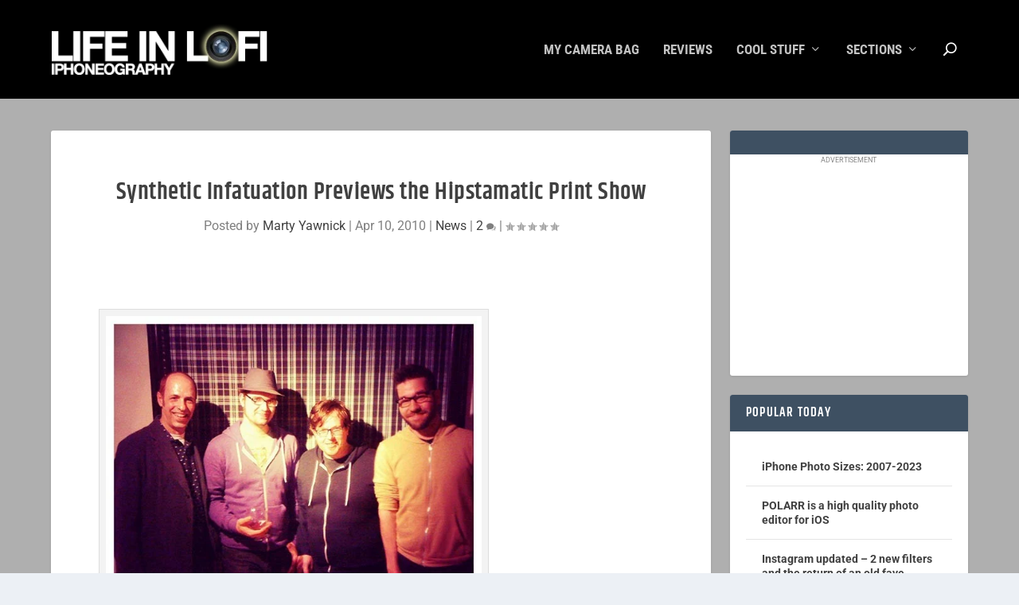

--- FILE ---
content_type: text/html; charset=utf-8
request_url: https://www.google.com/recaptcha/api2/aframe
body_size: 266
content:
<!DOCTYPE HTML><html><head><meta http-equiv="content-type" content="text/html; charset=UTF-8"></head><body><script nonce="cneEjbm1Iqk0zdK4K2vm3Q">/** Anti-fraud and anti-abuse applications only. See google.com/recaptcha */ try{var clients={'sodar':'https://pagead2.googlesyndication.com/pagead/sodar?'};window.addEventListener("message",function(a){try{if(a.source===window.parent){var b=JSON.parse(a.data);var c=clients[b['id']];if(c){var d=document.createElement('img');d.src=c+b['params']+'&rc='+(localStorage.getItem("rc::a")?sessionStorage.getItem("rc::b"):"");window.document.body.appendChild(d);sessionStorage.setItem("rc::e",parseInt(sessionStorage.getItem("rc::e")||0)+1);localStorage.setItem("rc::h",'1769434847805');}}}catch(b){}});window.parent.postMessage("_grecaptcha_ready", "*");}catch(b){}</script></body></html>